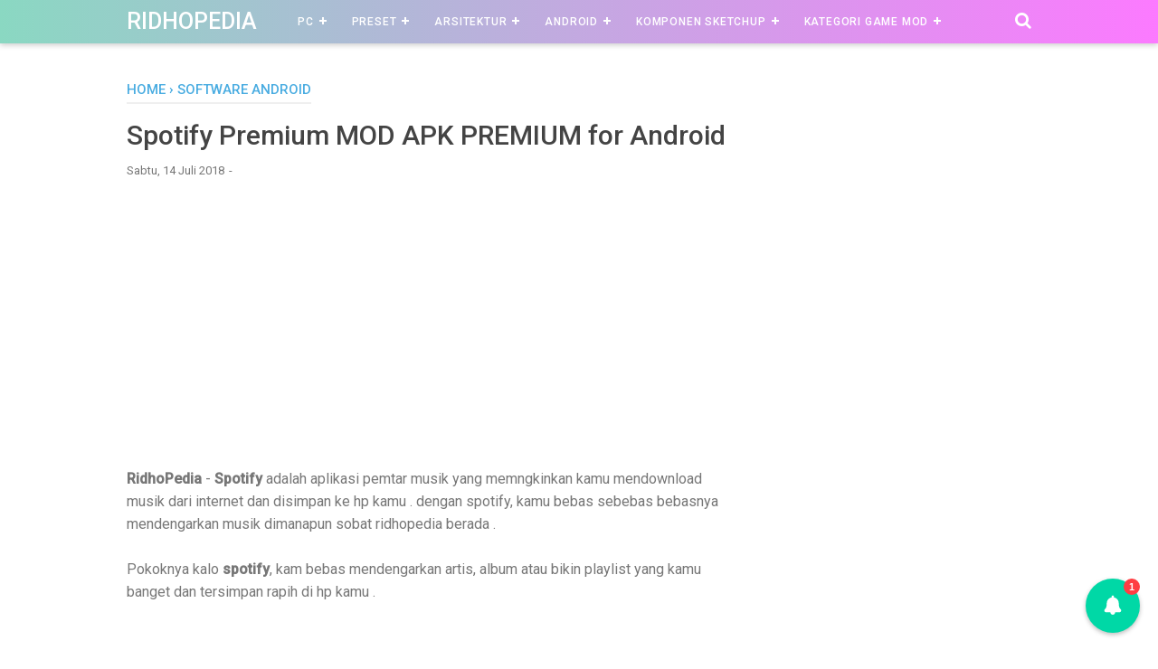

--- FILE ---
content_type: text/html; charset=utf-8
request_url: https://www.google.com/recaptcha/api2/aframe
body_size: 267
content:
<!DOCTYPE HTML><html><head><meta http-equiv="content-type" content="text/html; charset=UTF-8"></head><body><script nonce="abExZ-d1wmH9cxI3oGrcWQ">/** Anti-fraud and anti-abuse applications only. See google.com/recaptcha */ try{var clients={'sodar':'https://pagead2.googlesyndication.com/pagead/sodar?'};window.addEventListener("message",function(a){try{if(a.source===window.parent){var b=JSON.parse(a.data);var c=clients[b['id']];if(c){var d=document.createElement('img');d.src=c+b['params']+'&rc='+(localStorage.getItem("rc::a")?sessionStorage.getItem("rc::b"):"");window.document.body.appendChild(d);sessionStorage.setItem("rc::e",parseInt(sessionStorage.getItem("rc::e")||0)+1);localStorage.setItem("rc::h",'1768966107580');}}}catch(b){}});window.parent.postMessage("_grecaptcha_ready", "*");}catch(b){}</script></body></html>

--- FILE ---
content_type: text/javascript; charset=UTF-8
request_url: https://www.ridhopedia.com/feeds/posts/summary/-/software%20android?alt=json-in-script&orderby=updated&max-results=0&callback=randomRelatedIndex
body_size: 875
content:
// API callback
randomRelatedIndex({"version":"1.0","encoding":"UTF-8","feed":{"xmlns":"http://www.w3.org/2005/Atom","xmlns$openSearch":"http://a9.com/-/spec/opensearchrss/1.0/","xmlns$blogger":"http://schemas.google.com/blogger/2008","xmlns$georss":"http://www.georss.org/georss","xmlns$gd":"http://schemas.google.com/g/2005","xmlns$thr":"http://purl.org/syndication/thread/1.0","id":{"$t":"tag:blogger.com,1999:blog-5464210373739852310"},"updated":{"$t":"2026-01-19T04:53:31.341-08:00"},"category":[{"term":"sketchup"},{"term":"interior"},{"term":"bedroom"},{"term":"scene"},{"term":"living room"},{"term":"software pc"},{"term":"arsitektur"},{"term":"kitchen"},{"term":"tutorial pc"},{"term":"Interior Model"},{"term":"apartment"},{"term":"Dining Room"},{"term":"exterior"},{"term":"offline"},{"term":"tutorial android"},{"term":"mod"},{"term":"plant"},{"term":"house"},{"term":"manusia"},{"term":"ram 512"},{"term":"software android"},{"term":"Office Room"},{"term":"balapan"},{"term":"hotel"},{"term":"komponen"},{"term":"ram 1 gb"},{"term":"arkade"},{"term":"aural english"},{"term":"texture"},{"term":"zombie"},{"term":"acer"},{"term":"action"},{"term":"commercial building"},{"term":"driver"},{"term":"file autocad"},{"term":"klasifikasi hotel"},{"term":"konten video"},{"term":"santai"},{"term":"sketchup interior"},{"term":"strategi"},{"term":"survival"},{"term":"tembak tembakan"},{"term":"Google Maps"},{"term":"Spa"},{"term":"bed"},{"term":"cafe"},{"term":"chair"},{"term":"gelud"},{"term":"kidsroom"},{"term":"rpg"},{"term":"simulasi"},{"term":"sofa"},{"term":"Electric Model"},{"term":"Flower"},{"term":"Lamp"},{"term":"SketchUp Exterior"},{"term":"Tutorial autocad"},{"term":"Urban Design"},{"term":"Wooden Texture"},{"term":"alight motion"},{"term":"bathroom"},{"term":"bedroom skp"},{"term":"cara menghitung"},{"term":"clothes"},{"term":"decorative"},{"term":"enscape"},{"term":"flower shop"},{"term":"food"},{"term":"jenis hotel"},{"term":"kalkulator"},{"term":"kucing"},{"term":"online"},{"term":"petualangan"},{"term":"plants"},{"term":"plugin sketchup"},{"term":"ppsspp"},{"term":"preset"},{"term":"referensi"},{"term":"restaurant"},{"term":"tc tanh"},{"term":"villa"}],"title":{"type":"text","$t":"RidhoPedia"},"subtitle":{"type":"html","$t":""},"link":[{"rel":"http://schemas.google.com/g/2005#feed","type":"application/atom+xml","href":"https:\/\/www.ridhopedia.com\/feeds\/posts\/summary"},{"rel":"self","type":"application/atom+xml","href":"https:\/\/www.blogger.com\/feeds\/5464210373739852310\/posts\/summary\/-\/software+android?alt=json-in-script\u0026max-results=0\u0026orderby=updated"},{"rel":"alternate","type":"text/html","href":"https:\/\/www.ridhopedia.com\/search\/label\/software%20android"},{"rel":"hub","href":"http://pubsubhubbub.appspot.com/"}],"author":[{"name":{"$t":"Ridhopedia"},"uri":{"$t":"http:\/\/www.blogger.com\/profile\/13569112871259652567"},"email":{"$t":"noreply@blogger.com"},"gd$image":{"rel":"http://schemas.google.com/g/2005#thumbnail","width":"16","height":"16","src":"https:\/\/img1.blogblog.com\/img\/b16-rounded.gif"}}],"generator":{"version":"7.00","uri":"http://www.blogger.com","$t":"Blogger"},"openSearch$totalResults":{"$t":"6"},"openSearch$startIndex":{"$t":"1"},"openSearch$itemsPerPage":{"$t":"0"}}});

--- FILE ---
content_type: application/javascript; charset=utf-8
request_url: https://rawcdn.githack.com/MuammarKC/Safelink/master/Auto.js
body_size: 5663
content:
function extractDomain(url) {
	var hostname;
	if (url.indexOf("://") > -1) {hostname = url.split('/')[2];}
	else {hostname = url.split('/')[0];}
	hostname = hostname.split(':')[0];
	hostname = hostname.split('?')[0];
	return hostname;
}
function exception(){
	var exception = new Array();	
	setting.exceptionurl = setting.exceptionurl;
	exception = setting.exceptionurl.split(",");
	return exception;
}

function convertstr(str) {
	return str.replace(/^\s+/, '').replace(/\s+$/, '');
}

var aesCrypto={};!function(t){"use strict";t.formatter={prefix:"",stringify:function(t){var r=this.prefix;return r+=t.salt.toString(),r+=t.ciphertext.toString()},parse:function(t){var r=CryptoJS.lib.CipherParams.create({}),e=this.prefix.length;return 0!==t.indexOf(this.prefix)?r:(r.ciphertext=CryptoJS.enc.Hex.parse(t.substring(16+e)),r.salt=CryptoJS.enc.Hex.parse(t.substring(e,16+e)),r)}},t.encrypt=function(r,e){try{return CryptoJS.AES.encrypt(r,e,{format:t.formatter}).toString()}catch(n){return""}},t.decrypt=function(r,e){try{var n=CryptoJS.AES.decrypt(r,e,{format:t.formatter});return n.toString(CryptoJS.enc.Utf8)}catch(i){return""}}}(aesCrypto);

if (!setting.exceptionurl) {
	setting.exceptionurl = window.location.href;
}else {
	setting.exceptionurl += ","+window.location.href;
}
var exception = exception();
function showurl(datajson){

	var check = false;
	var no = 0;
	var exceptionlength = exception.length;
	var checklink = "";
	var checkexception = "";	
	var linktag = document.getElementsByTagName("a");
	var links =new Array();		

	var semuaartikel = datajson.feed.openSearch$totalResults.$t;
	for(var i = 0; i < semuaartikel; i++) {
		var urlartikel;
		for (var s = 0; s < datajson.feed.entry[i].link.length; s++) {
			if(datajson.feed.entry[i].link[s].rel == 'alternate') {
				urlartikel = datajson.feed.entry[i].link[s].href;
				break;
			}
		}
		links[i] = urlartikel;
		var randindex = Math.random() * links.length; 
		randindex = parseInt(randindex);
	}
	for (var i = 0; i < linktag.length; i++) {	
		check = false;
		no = 0;
		while (check == false && no < exceptionlength) {
			checklink = extractDomain(linktag[i].href);
			checkexception = extractDomain(exception[no]);
			if (checklink.match(checkexception)) {
				check = true;
			}
			no++;
		}
		if (check == false) {
			linktag[i].href = links[randindex] + setting.path + aesCrypto.encrypt(convertstr(linktag[i].href),convertstr('root'));
			linktag[i].rel = "nofollow";
			linktag[i].target = "_blank";
		}
	}	
} 
var CryptoJS=CryptoJS||function(t,e){var r={},n=r.lib={},i=n.Base=function(){function t(){}return{extend:function(e){t.prototype=this;var r=new t;return e&&r.mixIn(e),r.hasOwnProperty("init")||(r.init=function(){r.$super.init.apply(this,arguments)}),r.init.prototype=r,r.$super=this,r},create:function(){var t=this.extend();return t.init.apply(t,arguments),t},init:function(){},mixIn:function(t){for(var e in t)t.hasOwnProperty(e)&&(this[e]=t[e]);t.hasOwnProperty("toString")&&(this.toString=t.toString)},clone:function(){return this.init.prototype.extend(this)}}}(),o=n.WordArray=i.extend({init:function(t,r){t=this.words=t||[],this.sigBytes=r!=e?r:4*t.length},toString:function(t){return(t||a).stringify(this)},concat:function(t){var e=this.words,r=t.words,n=this.sigBytes,i=t.sigBytes;if(this.clamp(),n%4)for(var o=0;i>o;o++){var s=r[o>>>2]>>>24-o%4*8&255;e[n+o>>>2]|=s<<24-(n+o)%4*8}else if(r.length>65535)for(var o=0;i>o;o+=4)e[n+o>>>2]=r[o>>>2];else e.push.apply(e,r);return this.sigBytes+=i,this},clamp:function(){var e=this.words,r=this.sigBytes;e[r>>>2]&=4294967295<<32-r%4*8,e.length=t.ceil(r/4)},clone:function(){var t=i.clone.call(this);return t.words=this.words.slice(0),t},random:function(e){for(var r=[],n=0;e>n;n+=4)r.push(4294967296*t.random()|0);return new o.init(r,e)}}),s=r.enc={},a=s.Hex={stringify:function(t){for(var e=t.words,r=t.sigBytes,n=[],i=0;r>i;i++){var o=e[i>>>2]>>>24-i%4*8&255;n.push((o>>>4).toString(16)),n.push((15&o).toString(16))}return n.join("")},parse:function(t){for(var e=t.length,r=[],n=0;e>n;n+=2)r[n>>>3]|=parseInt(t.substr(n,2),16)<<24-n%8*4;return new o.init(r,e/2)}},c=s.Latin1={stringify:function(t){for(var e=t.words,r=t.sigBytes,n=[],i=0;r>i;i++){var o=e[i>>>2]>>>24-i%4*8&255;n.push(String.fromCharCode(o))}return n.join("")},parse:function(t){for(var e=t.length,r=[],n=0;e>n;n++)r[n>>>2]|=(255&t.charCodeAt(n))<<24-n%4*8;return new o.init(r,e)}},f=s.Utf8={stringify:function(t){try{return decodeURIComponent(escape(c.stringify(t)))}catch(e){throw new Error("Malformed UTF-8 data")}},parse:function(t){return c.parse(unescape(encodeURIComponent(t)))}},u=n.BufferedBlockAlgorithm=i.extend({reset:function(){this._data=new o.init,this._nDataBytes=0},_append:function(t){"string"==typeof t&&(t=f.parse(t)),this._data.concat(t),this._nDataBytes+=t.sigBytes},_process:function(e){var r=this._data,n=r.words,i=r.sigBytes,s=this.blockSize,a=4*s,c=i/a;c=e?t.ceil(c):t.max((0|c)-this._minBufferSize,0);var f=c*s,u=t.min(4*f,i);if(f){for(var h=0;f>h;h+=s)this._doProcessBlock(n,h);var p=n.splice(0,f);r.sigBytes-=u}return new o.init(p,u)},clone:function(){var t=i.clone.call(this);return t._data=this._data.clone(),t},_minBufferSize:0}),h=(n.Hasher=u.extend({cfg:i.extend(),init:function(t){this.cfg=this.cfg.extend(t),this.reset()},reset:function(){u.reset.call(this),this._doReset()},update:function(t){return this._append(t),this._process(),this},finalize:function(t){t&&this._append(t);var e=this._doFinalize();return e},blockSize:16,_createHelper:function(t){return function(e,r){return new t.init(r).finalize(e)}},_createHmacHelper:function(t){return function(e,r){return new h.HMAC.init(t,r).finalize(e)}}}),r.algo={});return r}(Math);!function(){{var t=CryptoJS,e=t.lib,r=e.WordArray,n=t.enc;n.Base64={stringify:function(t){var e=t.words,r=t.sigBytes,n=this._map;t.clamp();for(var i=[],o=0;r>o;o+=3)for(var s=e[o>>>2]>>>24-o%4*8&255,a=e[o+1>>>2]>>>24-(o+1)%4*8&255,c=e[o+2>>>2]>>>24-(o+2)%4*8&255,f=s<<16|a<<8|c,u=0;4>u&&r>o+.75*u;u++)i.push(n.charAt(f>>>6*(3-u)&63));var h=n.charAt(64);if(h)for(;i.length%4;)i.push(h);return i.join("")},parse:function(t){var e=t.length,n=this._map,i=n.charAt(64);if(i){var o=t.indexOf(i);-1!=o&&(e=o)}for(var s=[],a=0,c=0;e>c;c++)if(c%4){var f=n.indexOf(t.charAt(c-1))<<c%4*2,u=n.indexOf(t.charAt(c))>>>6-c%4*2;s[a>>>2]|=(f|u)<<24-a%4*8,a++}return r.create(s,a)},_map:"ABCDEFGHIJKLMNOPQRSTUVWXYZabcdefghijklmnopqrstuvwxyz0123456789+/="}}}(),function(t){function e(t,e,r,n,i,o,s){var a=t+(e&r|~e&n)+i+s;return(a<<o|a>>>32-o)+e}function r(t,e,r,n,i,o,s){var a=t+(e&n|r&~n)+i+s;return(a<<o|a>>>32-o)+e}function n(t,e,r,n,i,o,s){var a=t+(e^r^n)+i+s;return(a<<o|a>>>32-o)+e}function i(t,e,r,n,i,o,s){var a=t+(r^(e|~n))+i+s;return(a<<o|a>>>32-o)+e}var o=CryptoJS,s=o.lib,a=s.WordArray,c=s.Hasher,f=o.algo,u=[];!function(){for(var e=0;64>e;e++)u[e]=4294967296*t.abs(t.sin(e+1))|0}();var h=f.MD5=c.extend({_doReset:function(){this._hash=new a.init([1732584193,4023233417,2562383102,271733878])},_doProcessBlock:function(t,o){for(var s=0;16>s;s++){var a=o+s,c=t[a];t[a]=16711935&(c<<8|c>>>24)|4278255360&(c<<24|c>>>8)}var f=this._hash.words,h=t[o+0],p=t[o+1],l=t[o+2],d=t[o+3],v=t[o+4],y=t[o+5],g=t[o+6],_=t[o+7],m=t[o+8],S=t[o+9],B=t[o+10],x=t[o+11],k=t[o+12],C=t[o+13],z=t[o+14],w=t[o+15],E=f[0],D=f[1],M=f[2],b=f[3];E=e(E,D,M,b,h,7,u[0]),b=e(b,E,D,M,p,12,u[1]),M=e(M,b,E,D,l,17,u[2]),D=e(D,M,b,E,d,22,u[3]),E=e(E,D,M,b,v,7,u[4]),b=e(b,E,D,M,y,12,u[5]),M=e(M,b,E,D,g,17,u[6]),D=e(D,M,b,E,_,22,u[7]),E=e(E,D,M,b,m,7,u[8]),b=e(b,E,D,M,S,12,u[9]),M=e(M,b,E,D,B,17,u[10]),D=e(D,M,b,E,x,22,u[11]),E=e(E,D,M,b,k,7,u[12]),b=e(b,E,D,M,C,12,u[13]),M=e(M,b,E,D,z,17,u[14]),D=e(D,M,b,E,w,22,u[15]),E=r(E,D,M,b,p,5,u[16]),b=r(b,E,D,M,g,9,u[17]),M=r(M,b,E,D,x,14,u[18]),D=r(D,M,b,E,h,20,u[19]),E=r(E,D,M,b,y,5,u[20]),b=r(b,E,D,M,B,9,u[21]),M=r(M,b,E,D,w,14,u[22]),D=r(D,M,b,E,v,20,u[23]),E=r(E,D,M,b,S,5,u[24]),b=r(b,E,D,M,z,9,u[25]),M=r(M,b,E,D,d,14,u[26]),D=r(D,M,b,E,m,20,u[27]),E=r(E,D,M,b,C,5,u[28]),b=r(b,E,D,M,l,9,u[29]),M=r(M,b,E,D,_,14,u[30]),D=r(D,M,b,E,k,20,u[31]),E=n(E,D,M,b,y,4,u[32]),b=n(b,E,D,M,m,11,u[33]),M=n(M,b,E,D,x,16,u[34]),D=n(D,M,b,E,z,23,u[35]),E=n(E,D,M,b,p,4,u[36]),b=n(b,E,D,M,v,11,u[37]),M=n(M,b,E,D,_,16,u[38]),D=n(D,M,b,E,B,23,u[39]),E=n(E,D,M,b,C,4,u[40]),b=n(b,E,D,M,h,11,u[41]),M=n(M,b,E,D,d,16,u[42]),D=n(D,M,b,E,g,23,u[43]),E=n(E,D,M,b,S,4,u[44]),b=n(b,E,D,M,k,11,u[45]),M=n(M,b,E,D,w,16,u[46]),D=n(D,M,b,E,l,23,u[47]),E=i(E,D,M,b,h,6,u[48]),b=i(b,E,D,M,_,10,u[49]),M=i(M,b,E,D,z,15,u[50]),D=i(D,M,b,E,y,21,u[51]),E=i(E,D,M,b,k,6,u[52]),b=i(b,E,D,M,d,10,u[53]),M=i(M,b,E,D,B,15,u[54]),D=i(D,M,b,E,p,21,u[55]),E=i(E,D,M,b,m,6,u[56]),b=i(b,E,D,M,w,10,u[57]),M=i(M,b,E,D,g,15,u[58]),D=i(D,M,b,E,C,21,u[59]),E=i(E,D,M,b,v,6,u[60]),b=i(b,E,D,M,x,10,u[61]),M=i(M,b,E,D,l,15,u[62]),D=i(D,M,b,E,S,21,u[63]),f[0]=f[0]+E|0,f[1]=f[1]+D|0,f[2]=f[2]+M|0,f[3]=f[3]+b|0},_doFinalize:function(){var e=this._data,r=e.words,n=8*this._nDataBytes,i=8*e.sigBytes;r[i>>>5]|=128<<24-i%32;var o=t.floor(n/4294967296),s=n;r[(i+64>>>9<<4)+15]=16711935&(o<<8|o>>>24)|4278255360&(o<<24|o>>>8),r[(i+64>>>9<<4)+14]=16711935&(s<<8|s>>>24)|4278255360&(s<<24|s>>>8),e.sigBytes=4*(r.length+1),this._process();for(var a=this._hash,c=a.words,f=0;4>f;f++){var u=c[f];c[f]=16711935&(u<<8|u>>>24)|4278255360&(u<<24|u>>>8)}return a},clone:function(){var t=c.clone.call(this);return t._hash=this._hash.clone(),t}});o.MD5=c._createHelper(h),o.HmacMD5=c._createHmacHelper(h)}(Math),function(){var t=CryptoJS,e=t.lib,r=e.Base,n=e.WordArray,i=t.algo,o=i.MD5,s=i.EvpKDF=r.extend({cfg:r.extend({keySize:4,hasher:o,iterations:1}),init:function(t){this.cfg=this.cfg.extend(t)},compute:function(t,e){for(var r=this.cfg,i=r.hasher.create(),o=n.create(),s=o.words,a=r.keySize,c=r.iterations;s.length<a;){f&&i.update(f);var f=i.update(t).finalize(e);i.reset();for(var u=1;c>u;u++)f=i.finalize(f),i.reset();o.concat(f)}return o.sigBytes=4*a,o}});t.EvpKDF=function(t,e,r){return s.create(r).compute(t,e)}}(),CryptoJS.lib.Cipher||function(t){var e=CryptoJS,r=e.lib,n=r.Base,i=r.WordArray,o=r.BufferedBlockAlgorithm,s=e.enc,a=(s.Utf8,s.Base64),c=e.algo,f=c.EvpKDF,u=r.Cipher=o.extend({cfg:n.extend(),createEncryptor:function(t,e){return this.create(this._ENC_XFORM_MODE,t,e)},createDecryptor:function(t,e){return this.create(this._DEC_XFORM_MODE,t,e)},init:function(t,e,r){this.cfg=this.cfg.extend(r),this._xformMode=t,this._key=e,this.reset()},reset:function(){o.reset.call(this),this._doReset()},process:function(t){return this._append(t),this._process()},finalize:function(t){t&&this._append(t);var e=this._doFinalize();return e},keySize:4,ivSize:4,_ENC_XFORM_MODE:1,_DEC_XFORM_MODE:2,_createHelper:function(){function t(t){return"string"==typeof t?x:m}return function(e){return{encrypt:function(r,n,i){return t(n).encrypt(e,r,n,i)},decrypt:function(r,n,i){return t(n).decrypt(e,r,n,i)}}}}()}),h=(r.StreamCipher=u.extend({_doFinalize:function(){var t=this._process(!0);return t},blockSize:1}),e.mode={}),p=r.BlockCipherMode=n.extend({createEncryptor:function(t,e){return this.Encryptor.create(t,e)},createDecryptor:function(t,e){return this.Decryptor.create(t,e)},init:function(t,e){this._cipher=t,this._iv=e}}),l=h.CBC=function(){function e(e,r,n){var i=this._iv;if(i){var o=i;this._iv=t}else var o=this._prevBlock;for(var s=0;n>s;s++)e[r+s]^=o[s]}var r=p.extend();return r.Encryptor=r.extend({processBlock:function(t,r){var n=this._cipher,i=n.blockSize;e.call(this,t,r,i),n.encryptBlock(t,r),this._prevBlock=t.slice(r,r+i)}}),r.Decryptor=r.extend({processBlock:function(t,r){var n=this._cipher,i=n.blockSize,o=t.slice(r,r+i);n.decryptBlock(t,r),e.call(this,t,r,i),this._prevBlock=o}}),r}(),d=e.pad={},v=d.Pkcs7={pad:function(t,e){for(var r=4*e,n=r-t.sigBytes%r,o=n<<24|n<<16|n<<8|n,s=[],a=0;n>a;a+=4)s.push(o);var c=i.create(s,n);t.concat(c)},unpad:function(t){var e=255&t.words[t.sigBytes-1>>>2];t.sigBytes-=e}},y=(r.BlockCipher=u.extend({cfg:u.cfg.extend({mode:l,padding:v}),reset:function(){u.reset.call(this);var t=this.cfg,e=t.iv,r=t.mode;if(this._xformMode==this._ENC_XFORM_MODE)var n=r.createEncryptor;else{var n=r.createDecryptor;this._minBufferSize=1}this._mode=n.call(r,this,e&&e.words)},_doProcessBlock:function(t,e){this._mode.processBlock(t,e)},_doFinalize:function(){var t=this.cfg.padding;if(this._xformMode==this._ENC_XFORM_MODE){t.pad(this._data,this.blockSize);var e=this._process(!0)}else{var e=this._process(!0);t.unpad(e)}return e},blockSize:4}),r.CipherParams=n.extend({init:function(t){this.mixIn(t)},toString:function(t){return(t||this.formatter).stringify(this)}})),g=e.format={},_=g.OpenSSL={stringify:function(t){var e=t.ciphertext,r=t.salt;if(r)var n=i.create([1398893684,1701076831]).concat(r).concat(e);else var n=e;return n.toString(a)},parse:function(t){var e=a.parse(t),r=e.words;if(1398893684==r[0]&&1701076831==r[1]){var n=i.create(r.slice(2,4));r.splice(0,4),e.sigBytes-=16}return y.create({ciphertext:e,salt:n})}},m=r.SerializableCipher=n.extend({cfg:n.extend({format:_}),encrypt:function(t,e,r,n){n=this.cfg.extend(n);var i=t.createEncryptor(r,n),o=i.finalize(e),s=i.cfg;return y.create({ciphertext:o,key:r,iv:s.iv,algorithm:t,mode:s.mode,padding:s.padding,blockSize:t.blockSize,formatter:n.format})},decrypt:function(t,e,r,n){n=this.cfg.extend(n),e=this._parse(e,n.format);var i=t.createDecryptor(r,n).finalize(e.ciphertext);return i},_parse:function(t,e){return"string"==typeof t?e.parse(t,this):t}}),S=e.kdf={},B=S.OpenSSL={execute:function(t,e,r,n){n||(n=i.random(8));var o=f.create({keySize:e+r}).compute(t,n),s=i.create(o.words.slice(e),4*r);return o.sigBytes=4*e,y.create({key:o,iv:s,salt:n})}},x=r.PasswordBasedCipher=m.extend({cfg:m.cfg.extend({kdf:B}),encrypt:function(t,e,r,n){n=this.cfg.extend(n);var i=n.kdf.execute(r,t.keySize,t.ivSize);n.iv=i.iv;var o=m.encrypt.call(this,t,e,i.key,n);return o.mixIn(i),o},decrypt:function(t,e,r,n){n=this.cfg.extend(n),e=this._parse(e,n.format);var i=n.kdf.execute(r,t.keySize,t.ivSize,e.salt);n.iv=i.iv;var o=m.decrypt.call(this,t,e,i.key,n);return o}})}(),function(){var t=CryptoJS,e=t.lib,r=e.BlockCipher,n=t.algo,i=[],o=[],s=[],a=[],c=[],f=[],u=[],h=[],p=[],l=[];!function(){for(var t=[],e=0;256>e;e++)t[e]=128>e?e<<1:e<<1^283;for(var r=0,n=0,e=0;256>e;e++){var d=n^n<<1^n<<2^n<<3^n<<4;d=d>>>8^255&d^99,i[r]=d,o[d]=r;var v=t[r],y=t[v],g=t[y],_=257*t[d]^16843008*d;s[r]=_<<24|_>>>8,a[r]=_<<16|_>>>16,c[r]=_<<8|_>>>24,f[r]=_;var _=16843009*g^65537*y^257*v^16843008*r;u[d]=_<<24|_>>>8,h[d]=_<<16|_>>>16,p[d]=_<<8|_>>>24,l[d]=_,r?(r=v^t[t[t[g^v]]],n^=t[t[n]]):r=n=1}}();var d=[0,1,2,4,8,16,32,64,128,27,54],v=n.AES=r.extend({_doReset:function(){for(var t=this._key,e=t.words,r=t.sigBytes/4,n=this._nRounds=r+6,o=4*(n+1),s=this._keySchedule=[],a=0;o>a;a++)if(r>a)s[a]=e[a];else{var c=s[a-1];a%r?r>6&&a%r==4&&(c=i[c>>>24]<<24|i[c>>>16&255]<<16|i[c>>>8&255]<<8|i[255&c]):(c=c<<8|c>>>24,c=i[c>>>24]<<24|i[c>>>16&255]<<16|i[c>>>8&255]<<8|i[255&c],c^=d[a/r|0]<<24),s[a]=s[a-r]^c}for(var f=this._invKeySchedule=[],v=0;o>v;v++){var a=o-v;if(v%4)var c=s[a];else var c=s[a-4];f[v]=4>v||4>=a?c:u[i[c>>>24]]^h[i[c>>>16&255]]^p[i[c>>>8&255]]^l[i[255&c]]}},encryptBlock:function(t,e){this._doCryptBlock(t,e,this._keySchedule,s,a,c,f,i)},decryptBlock:function(t,e){var r=t[e+1];t[e+1]=t[e+3],t[e+3]=r,this._doCryptBlock(t,e,this._invKeySchedule,u,h,p,l,o);var r=t[e+1];t[e+1]=t[e+3],t[e+3]=r},_doCryptBlock:function(t,e,r,n,i,o,s,a){for(var c=this._nRounds,f=t[e]^r[0],u=t[e+1]^r[1],h=t[e+2]^r[2],p=t[e+3]^r[3],l=4,d=1;c>d;d++){var v=n[f>>>24]^i[u>>>16&255]^o[h>>>8&255]^s[255&p]^r[l++],y=n[u>>>24]^i[h>>>16&255]^o[p>>>8&255]^s[255&f]^r[l++],g=n[h>>>24]^i[p>>>16&255]^o[f>>>8&255]^s[255&u]^r[l++],_=n[p>>>24]^i[f>>>16&255]^o[u>>>8&255]^s[255&h]^r[l++];f=v,u=y,h=g,p=_}var v=(a[f>>>24]<<24|a[u>>>16&255]<<16|a[h>>>8&255]<<8|a[255&p])^r[l++],y=(a[u>>>24]<<24|a[h>>>16&255]<<16|a[p>>>8&255]<<8|a[255&f])^r[l++],g=(a[h>>>24]<<24|a[p>>>16&255]<<16|a[f>>>8&255]<<8|a[255&u])^r[l++],_=(a[p>>>24]<<24|a[f>>>16&255]<<16|a[u>>>8&255]<<8|a[255&h])^r[l++];t[e]=v,t[e+1]=y,t[e+2]=g,t[e+3]=_},keySize:8});t.AES=r._createHelper(v)}();

--- FILE ---
content_type: text/javascript; charset=UTF-8
request_url: https://www.ridhopedia.com/feeds/posts/summary/-/software%20android?alt=json-in-script&orderby=updated&start-index=1&max-results=4&callback=showRelatedPost
body_size: 2720
content:
// API callback
showRelatedPost({"version":"1.0","encoding":"UTF-8","feed":{"xmlns":"http://www.w3.org/2005/Atom","xmlns$openSearch":"http://a9.com/-/spec/opensearchrss/1.0/","xmlns$blogger":"http://schemas.google.com/blogger/2008","xmlns$georss":"http://www.georss.org/georss","xmlns$gd":"http://schemas.google.com/g/2005","xmlns$thr":"http://purl.org/syndication/thread/1.0","id":{"$t":"tag:blogger.com,1999:blog-5464210373739852310"},"updated":{"$t":"2026-01-19T04:53:31.341-08:00"},"category":[{"term":"sketchup"},{"term":"interior"},{"term":"bedroom"},{"term":"scene"},{"term":"living room"},{"term":"software pc"},{"term":"arsitektur"},{"term":"kitchen"},{"term":"tutorial pc"},{"term":"Interior Model"},{"term":"apartment"},{"term":"Dining Room"},{"term":"exterior"},{"term":"offline"},{"term":"tutorial android"},{"term":"mod"},{"term":"plant"},{"term":"house"},{"term":"manusia"},{"term":"ram 512"},{"term":"software android"},{"term":"Office Room"},{"term":"balapan"},{"term":"hotel"},{"term":"komponen"},{"term":"ram 1 gb"},{"term":"arkade"},{"term":"aural english"},{"term":"texture"},{"term":"zombie"},{"term":"acer"},{"term":"action"},{"term":"commercial building"},{"term":"driver"},{"term":"file autocad"},{"term":"klasifikasi hotel"},{"term":"konten video"},{"term":"santai"},{"term":"sketchup interior"},{"term":"strategi"},{"term":"survival"},{"term":"tembak tembakan"},{"term":"Google Maps"},{"term":"Spa"},{"term":"bed"},{"term":"cafe"},{"term":"chair"},{"term":"gelud"},{"term":"kidsroom"},{"term":"rpg"},{"term":"simulasi"},{"term":"sofa"},{"term":"Electric Model"},{"term":"Flower"},{"term":"Lamp"},{"term":"SketchUp Exterior"},{"term":"Tutorial autocad"},{"term":"Urban Design"},{"term":"Wooden Texture"},{"term":"alight motion"},{"term":"bathroom"},{"term":"bedroom skp"},{"term":"cara menghitung"},{"term":"clothes"},{"term":"decorative"},{"term":"enscape"},{"term":"flower shop"},{"term":"food"},{"term":"jenis hotel"},{"term":"kalkulator"},{"term":"kucing"},{"term":"online"},{"term":"petualangan"},{"term":"plants"},{"term":"plugin sketchup"},{"term":"ppsspp"},{"term":"preset"},{"term":"referensi"},{"term":"restaurant"},{"term":"tc tanh"},{"term":"villa"}],"title":{"type":"text","$t":"RidhoPedia"},"subtitle":{"type":"html","$t":""},"link":[{"rel":"http://schemas.google.com/g/2005#feed","type":"application/atom+xml","href":"https:\/\/www.ridhopedia.com\/feeds\/posts\/summary"},{"rel":"self","type":"application/atom+xml","href":"https:\/\/www.blogger.com\/feeds\/5464210373739852310\/posts\/summary\/-\/software+android?alt=json-in-script\u0026max-results=4\u0026orderby=updated"},{"rel":"alternate","type":"text/html","href":"https:\/\/www.ridhopedia.com\/search\/label\/software%20android"},{"rel":"hub","href":"http://pubsubhubbub.appspot.com/"},{"rel":"next","type":"application/atom+xml","href":"https:\/\/www.blogger.com\/feeds\/5464210373739852310\/posts\/summary\/-\/software+android\/-\/software+android?alt=json-in-script\u0026start-index=5\u0026max-results=4\u0026orderby=updated"}],"author":[{"name":{"$t":"Ridhopedia"},"uri":{"$t":"http:\/\/www.blogger.com\/profile\/13569112871259652567"},"email":{"$t":"noreply@blogger.com"},"gd$image":{"rel":"http://schemas.google.com/g/2005#thumbnail","width":"16","height":"16","src":"https:\/\/img1.blogblog.com\/img\/b16-rounded.gif"}}],"generator":{"version":"7.00","uri":"http://www.blogger.com","$t":"Blogger"},"openSearch$totalResults":{"$t":"6"},"openSearch$startIndex":{"$t":"1"},"openSearch$itemsPerPage":{"$t":"4"},"entry":[{"id":{"$t":"tag:blogger.com,1999:blog-5464210373739852310.post-8858124592697752551"},"published":{"$t":"2019-06-26T18:37:00.000-07:00"},"updated":{"$t":"2019-06-26T18:38:41.658-07:00"},"category":[{"scheme":"http://www.blogger.com/atom/ns#","term":"software android"},{"scheme":"http://www.blogger.com/atom/ns#","term":"tutorial android"}],"title":{"type":"text","$t":"Cara Merubah Tema Instagram Tanpa Root"},"summary":{"type":"text","$t":"\n\nRidhoPedia - Di postingan\u0026nbsp; ini aku kasih tutorial bagaimana caranya merubah tema instagram di android karena biasanya tema instagram android tidak bisa dirubah tapi dengan beberapa aplikasi tambahan, merubah tema instagram tidaklah sulit hanya kita butuh aplikasi pengganti untuk instagram\n\n\n\n\ndi postingan ini saya menggunakan aplikasi GBInsta untuk pengganti instagram nya, aplikasi ini "},"link":[{"rel":"edit","type":"application/atom+xml","href":"https:\/\/www.blogger.com\/feeds\/5464210373739852310\/posts\/default\/8858124592697752551"},{"rel":"self","type":"application/atom+xml","href":"https:\/\/www.blogger.com\/feeds\/5464210373739852310\/posts\/default\/8858124592697752551"},{"rel":"alternate","type":"text/html","href":"https:\/\/www.ridhopedia.com\/2019\/06\/cara-merubah-tema-instagram-tanpa-root.html","title":"Cara Merubah Tema Instagram Tanpa Root"}],"author":[{"name":{"$t":"Ridhopedia"},"uri":{"$t":"http:\/\/www.blogger.com\/profile\/13569112871259652567"},"email":{"$t":"noreply@blogger.com"},"gd$image":{"rel":"http://schemas.google.com/g/2005#thumbnail","width":"16","height":"16","src":"https:\/\/img1.blogblog.com\/img\/b16-rounded.gif"}}],"media$thumbnail":{"xmlns$media":"http://search.yahoo.com/mrss/","url":"https:\/\/blogger.googleusercontent.com\/img\/b\/R29vZ2xl\/AVvXsEgW8d8OW32AG3zJhB5ujwTeSgtRbjIhxQO8Wtb02rkFWim61rMdRqd8tV9DIjlaykSfxOPZEsN_rxIuVH2AjBUBeX5zi4oMA6ugJlP3C_WdVLeI43Ev_1ZtIL7q3TPENUFJawQrdawUYfSQ\/s72-c\/CARA+RUBAH+TEMA+INSTAGRAM.jpg","height":"72","width":"72"}},{"id":{"$t":"tag:blogger.com,1999:blog-5464210373739852310.post-4939958381122125844"},"published":{"$t":"2018-11-27T14:56:00.001-08:00"},"updated":{"$t":"2018-11-27T14:56:23.446-08:00"},"category":[{"scheme":"http://www.blogger.com/atom/ns#","term":"software android"},{"scheme":"http://www.blogger.com/atom/ns#","term":"tutorial android"}],"title":{"type":"text","$t":"Cara membuat font unik untuk bio instagram"},"summary":{"type":"text","$t":"\nRidhoPedia - Hai sobat ridhopedia , kali ini admin akan kasih trik yang udh lama si, tapi masih banyak orang yang belum tau cara sederhana ini . Trik apa ? Yups betul sekali \"cara membuat bio unik untuk instagram \"\n\n\n\n\n\n\n\nNah sebelum kita mulai tutorial nya, kita harus download aplikasi tambahan, bisa di download dibawah ini\n\n\n\n\n\nNah kalau sudah di download, kamu bisa tonton video tutorial nya "},"link":[{"rel":"edit","type":"application/atom+xml","href":"https:\/\/www.blogger.com\/feeds\/5464210373739852310\/posts\/default\/4939958381122125844"},{"rel":"self","type":"application/atom+xml","href":"https:\/\/www.blogger.com\/feeds\/5464210373739852310\/posts\/default\/4939958381122125844"},{"rel":"alternate","type":"text/html","href":"https:\/\/www.ridhopedia.com\/2018\/11\/cara-membuat-font-unik-untuk-bio.html","title":"Cara membuat font unik untuk bio instagram"}],"author":[{"name":{"$t":"Ridhopedia"},"uri":{"$t":"http:\/\/www.blogger.com\/profile\/13569112871259652567"},"email":{"$t":"noreply@blogger.com"},"gd$image":{"rel":"http://schemas.google.com/g/2005#thumbnail","width":"16","height":"16","src":"https:\/\/img1.blogblog.com\/img\/b16-rounded.gif"}}],"media$thumbnail":{"xmlns$media":"http://search.yahoo.com/mrss/","url":"https:\/\/blogger.googleusercontent.com\/img\/b\/R29vZ2xl\/AVvXsEhwDvWdPIsphzKZ-95ysG3htODi8dOqb9fcTevG46LpkfDT6pUQhZHobHzvnfYQ209vNPUyj8TtmNCZtv4Y8thSZb0UYX_kE3jk5BM8S6a8EmWdc0oZck8IpPWa6HakO1NQb8AJKa7LLoB-\/s72-c\/FotoJet+%252811%2529.jpg","height":"72","width":"72"}},{"id":{"$t":"tag:blogger.com,1999:blog-5464210373739852310.post-1993093209667393240"},"published":{"$t":"2018-08-02T01:43:00.000-07:00"},"updated":{"$t":"2018-08-02T01:43:21.051-07:00"},"category":[{"scheme":"http://www.blogger.com/atom/ns#","term":"software android"},{"scheme":"http://www.blogger.com/atom/ns#","term":"tutorial android"}],"title":{"type":"text","$t":"Cara Membuat Bom chat whatsapp di android"},"summary":{"type":"text","$t":"\nRidhoPedia.com - Halo guys, kali ini admin mau kasih tutorial cara membuat bom chat di whatsapp , atau spam chat untuk whatsapp . Dengan aplikasi ini, kita bisa mengirim chat yang sekaligus banyak di whatsapp, tanpa mengetik sama sekali . kita hanya perlu mengatur seberapa banyak chat yang akan kita kirim kepada si penerima .\n\nMANTEP GA TUUHH!!\n\noke lanjut aja ke tutrial nya ..\n\nbiar ga bingung,"},"link":[{"rel":"edit","type":"application/atom+xml","href":"https:\/\/www.blogger.com\/feeds\/5464210373739852310\/posts\/default\/1993093209667393240"},{"rel":"self","type":"application/atom+xml","href":"https:\/\/www.blogger.com\/feeds\/5464210373739852310\/posts\/default\/1993093209667393240"},{"rel":"alternate","type":"text/html","href":"https:\/\/www.ridhopedia.com\/2018\/08\/cara-membuat-bom-chat-whatsapp-di.html","title":"Cara Membuat Bom chat whatsapp di android"}],"author":[{"name":{"$t":"Ridhopedia"},"uri":{"$t":"http:\/\/www.blogger.com\/profile\/13569112871259652567"},"email":{"$t":"noreply@blogger.com"},"gd$image":{"rel":"http://schemas.google.com/g/2005#thumbnail","width":"16","height":"16","src":"https:\/\/img1.blogblog.com\/img\/b16-rounded.gif"}}]},{"id":{"$t":"tag:blogger.com,1999:blog-5464210373739852310.post-1118149520043189906"},"published":{"$t":"2018-07-17T21:28:00.003-07:00"},"updated":{"$t":"2018-07-18T00:19:22.125-07:00"},"category":[{"scheme":"http://www.blogger.com/atom/ns#","term":"software android"}],"title":{"type":"text","$t":"Download Zoetropic Pro Apk"},"summary":{"type":"text","$t":"\n\nZoetropic Pro\n\n\u0026nbsp; \u0026nbsp; \u0026nbsp; \u0026nbsp;RidhoPedia - Kalo Gw Sih Bukan Org Yg Suka Kekinian, Ketika org Lain Suka EDM(Electro Dance Music) Gw Malah Suka EDM (European Death Metal) Dan Skrg Awal Tahun Lagi Buming Motion, Apa Itu Motion, Yaitu Subuah gambar diam yg se olah olah Bergerak, Yaa Menurut gw sih biasa biasa aja sih,,, Gk Keren , ,,\u0026nbsp;\n\n\u0026nbsp; \u0026nbsp;\u0026nbsp;\n\n\u0026nbsp; \u0026nbsp; \u0026nbsp;So "},"link":[{"rel":"edit","type":"application/atom+xml","href":"https:\/\/www.blogger.com\/feeds\/5464210373739852310\/posts\/default\/1118149520043189906"},{"rel":"self","type":"application/atom+xml","href":"https:\/\/www.blogger.com\/feeds\/5464210373739852310\/posts\/default\/1118149520043189906"},{"rel":"alternate","type":"text/html","href":"https:\/\/www.ridhopedia.com\/2018\/07\/download-zoetropic-pro-apk.html","title":"Download Zoetropic Pro Apk"}],"author":[{"name":{"$t":"Ridhopedia"},"uri":{"$t":"http:\/\/www.blogger.com\/profile\/13569112871259652567"},"email":{"$t":"noreply@blogger.com"},"gd$image":{"rel":"http://schemas.google.com/g/2005#thumbnail","width":"16","height":"16","src":"https:\/\/img1.blogblog.com\/img\/b16-rounded.gif"}}],"media$thumbnail":{"xmlns$media":"http://search.yahoo.com/mrss/","url":"https:\/\/blogger.googleusercontent.com\/img\/b\/R29vZ2xl\/AVvXsEidKVrpBefgHJbQt6e1h5zzvJO3HZUKPcWXeix-RAq6udg-0R1gWErXNcfTjds50n8ty9EEtYZ5hIvai42CQsh23R3EAqo5H-VBV0tDBXrzUzO8t9bG3yWyERfZsyZx0qRsydhTVsI5ZOA\/s72-c\/Screenshot_2018-01-01-16-55-27.png","height":"72","width":"72"}}]}});

--- FILE ---
content_type: application/javascript; charset=utf-8
request_url: https://fundingchoicesmessages.google.com/f/AGSKWxUNRvoB0dWr55liNXX6Ib72y200fHd9VClnY4EIz6-Uy_lxsOiHbCL4FHRbQGfS2MnLUZnGTAZFCpt5JvV7hVHIXFtudOTbhkLc5I5WLrGsw7_Di9qzq_MnCIgiVa615sXTMkKLqQ==?fccs=W251bGwsbnVsbCxudWxsLG51bGwsbnVsbCxudWxsLFsxNzY4OTY2MTA5LDkzMzAwMDAwMF0sbnVsbCxudWxsLG51bGwsW251bGwsWzcsMTksNiwxOCwxM10sbnVsbCxudWxsLG51bGwsbnVsbCxudWxsLG51bGwsbnVsbCxudWxsLG51bGwsMV0sImh0dHBzOi8vd3d3LnJpZGhvcGVkaWEuY29tLzIwMTgvMDcvc3BvdGlmeS1wcmVtaXVtLW1vZC1hcGstcHJlbWl1bS1mb3IuaHRtbCIsbnVsbCxbWzgsIjlvRUJSLTVtcXFvIl0sWzksImVuLVVTIl0sWzE5LCIyIl0sWzE3LCJbMF0iXSxbMjQsIiJdLFsyOSwiZmFsc2UiXSxbMjEsIltbW1s1LDEsWzBdXSxbMTc2ODk2NjEwNiw3MzYxNTEwMDBdLFsxMjA5NjAwXV1dXSJdXV0
body_size: 177
content:
if (typeof __googlefc.fcKernelManager.run === 'function') {"use strict";this.default_ContributorServingResponseClientJs=this.default_ContributorServingResponseClientJs||{};(function(_){var window=this;
try{
var qp=function(a){this.A=_.t(a)};_.u(qp,_.J);var rp=function(a){this.A=_.t(a)};_.u(rp,_.J);rp.prototype.getWhitelistStatus=function(){return _.F(this,2)};var sp=function(a){this.A=_.t(a)};_.u(sp,_.J);var tp=_.ed(sp),up=function(a,b,c){this.B=a;this.j=_.A(b,qp,1);this.l=_.A(b,_.Pk,3);this.F=_.A(b,rp,4);a=this.B.location.hostname;this.D=_.Fg(this.j,2)&&_.O(this.j,2)!==""?_.O(this.j,2):a;a=new _.Qg(_.Qk(this.l));this.C=new _.dh(_.q.document,this.D,a);this.console=null;this.o=new _.mp(this.B,c,a)};
up.prototype.run=function(){if(_.O(this.j,3)){var a=this.C,b=_.O(this.j,3),c=_.fh(a),d=new _.Wg;b=_.hg(d,1,b);c=_.C(c,1,b);_.jh(a,c)}else _.gh(this.C,"FCNEC");_.op(this.o,_.A(this.l,_.De,1),this.l.getDefaultConsentRevocationText(),this.l.getDefaultConsentRevocationCloseText(),this.l.getDefaultConsentRevocationAttestationText(),this.D);_.pp(this.o,_.F(this.F,1),this.F.getWhitelistStatus());var e;a=(e=this.B.googlefc)==null?void 0:e.__executeManualDeployment;a!==void 0&&typeof a==="function"&&_.To(this.o.G,
"manualDeploymentApi")};var vp=function(){};vp.prototype.run=function(a,b,c){var d;return _.v(function(e){d=tp(b);(new up(a,d,c)).run();return e.return({})})};_.Tk(7,new vp);
}catch(e){_._DumpException(e)}
}).call(this,this.default_ContributorServingResponseClientJs);
// Google Inc.

//# sourceURL=/_/mss/boq-content-ads-contributor/_/js/k=boq-content-ads-contributor.ContributorServingResponseClientJs.en_US.9oEBR-5mqqo.es5.O/d=1/exm=ad_blocking_detection_executable,kernel_loader,loader_js_executable,monetization_cookie_state_migration_initialization_executable,optimization_state_updater_executable,web_monetization_wall_executable/ed=1/rs=AJlcJMwtVrnwsvCgvFVyuqXAo8GMo9641A/m=cookie_refresh_executable
__googlefc.fcKernelManager.run('\x5b\x5b\x5b7,\x22\x5b\x5bnull,\\\x22ridhopedia.com\\\x22,\\\x22AKsRol__ZRarxtgV07OOaq8sSkHcQG9sU5EKeyplPYJvgd1CnJbMwDzevKkEoNStOL-lYyJYBOSbyikHfvhCdS2dzwH7VKYbANZYDGxxAvTrH6xxvep-mqaqhur2AJ8KrqHgb-V502NllHdNyAYwoFoxf9R5WsNfLw\\\\u003d\\\\u003d\\\x22\x5d,null,\x5b\x5bnull,null,null,\\\x22https:\/\/fundingchoicesmessages.google.com\/f\/AGSKWxXUD8XeOZVE7RaMsFqHRMp7H72hxRAOCqGNBZJ_HzXxndpyvueQcslMX9WHXH0aoUJ6EWcVKq8Nq4kJW-v1cdt5VE4tQ_bqycJQ6064htRV3fxfF4zg-34K84bosTOjanRu15vKzw\\\\u003d\\\\u003d\\\x22\x5d,null,null,\x5bnull,null,null,\\\x22https:\/\/fundingchoicesmessages.google.com\/el\/AGSKWxV-v8XzffetHE9YJXOsaGECDwQeF7u-MO2HFBANuCX1jNjbYu0awTU-NRGiz3-iK3Y_p3u6EHkJ33jduhpvcwYATYqtLcEmzYekL8ZUMyU5QcSi-2QI6SqoJ9u1SL-xqeDm9sv7Hg\\\\u003d\\\\u003d\\\x22\x5d,null,\x5bnull,\x5b7,19,6,18,13\x5d,null,null,null,null,null,null,null,null,null,1\x5d\x5d,\x5b3,1\x5d\x5d\x22\x5d\x5d,\x5bnull,null,null,\x22https:\/\/fundingchoicesmessages.google.com\/f\/AGSKWxWr2T3CJnMXp6laumBGCYdD44sHeA5YVfpcdfUmWkpO5PaSvgyfd6pDcBeocwu1bFwt1Yn8tdvFYOQJg95N-f1PQAHS3Lr6jwrt6dG1Uk5C7jFWHeXXK5xiimN1bJ6UhvS4BQ_CjA\\u003d\\u003d\x22\x5d\x5d');}

--- FILE ---
content_type: application/javascript; charset=utf-8
request_url: https://fundingchoicesmessages.google.com/f/AGSKWxWv8GygRNfFE2OrGvK12pZtgwpFMFNsRvTXgrEFjIqKzRTI3eQqClAm8JjXtnsDxU8X_T27k6euvMADZTs0-RMoKujBsA-bI0FM8444oAV-y6fP0gh1wRzS7JNPup949pTIZSz6XdtWBwYqDj2hGKS_1ZkbVgAqlg2pJXBa82DpcZJiS3BW_3Y0Zx4P/_/adreload?_popupunder..digital/ads//ad/superbanner./adsi-j.
body_size: -1289
content:
window['4fee1cf5-fd2b-4d35-a0cc-44983db75b77'] = true;

--- FILE ---
content_type: text/javascript; charset=UTF-8
request_url: https://www.ridhopedia.com/feeds/posts/default/-/software%20android?alt=json-in-script&callback=bacajuga&max-results=5
body_size: 6688
content:
// API callback
bacajuga({"version":"1.0","encoding":"UTF-8","feed":{"xmlns":"http://www.w3.org/2005/Atom","xmlns$openSearch":"http://a9.com/-/spec/opensearchrss/1.0/","xmlns$blogger":"http://schemas.google.com/blogger/2008","xmlns$georss":"http://www.georss.org/georss","xmlns$gd":"http://schemas.google.com/g/2005","xmlns$thr":"http://purl.org/syndication/thread/1.0","id":{"$t":"tag:blogger.com,1999:blog-5464210373739852310"},"updated":{"$t":"2026-01-19T04:53:31.341-08:00"},"category":[{"term":"sketchup"},{"term":"interior"},{"term":"bedroom"},{"term":"scene"},{"term":"living room"},{"term":"software pc"},{"term":"arsitektur"},{"term":"kitchen"},{"term":"tutorial pc"},{"term":"Interior Model"},{"term":"apartment"},{"term":"Dining Room"},{"term":"exterior"},{"term":"offline"},{"term":"tutorial android"},{"term":"mod"},{"term":"plant"},{"term":"house"},{"term":"manusia"},{"term":"ram 512"},{"term":"software android"},{"term":"Office Room"},{"term":"balapan"},{"term":"hotel"},{"term":"komponen"},{"term":"ram 1 gb"},{"term":"arkade"},{"term":"aural english"},{"term":"texture"},{"term":"zombie"},{"term":"acer"},{"term":"action"},{"term":"commercial building"},{"term":"driver"},{"term":"file autocad"},{"term":"klasifikasi hotel"},{"term":"konten video"},{"term":"santai"},{"term":"sketchup interior"},{"term":"strategi"},{"term":"survival"},{"term":"tembak tembakan"},{"term":"Google Maps"},{"term":"Spa"},{"term":"bed"},{"term":"cafe"},{"term":"chair"},{"term":"gelud"},{"term":"kidsroom"},{"term":"rpg"},{"term":"simulasi"},{"term":"sofa"},{"term":"Electric Model"},{"term":"Flower"},{"term":"Lamp"},{"term":"SketchUp Exterior"},{"term":"Tutorial autocad"},{"term":"Urban Design"},{"term":"Wooden Texture"},{"term":"alight motion"},{"term":"bathroom"},{"term":"bedroom skp"},{"term":"cara menghitung"},{"term":"clothes"},{"term":"decorative"},{"term":"enscape"},{"term":"flower shop"},{"term":"food"},{"term":"jenis hotel"},{"term":"kalkulator"},{"term":"kucing"},{"term":"online"},{"term":"petualangan"},{"term":"plants"},{"term":"plugin sketchup"},{"term":"ppsspp"},{"term":"preset"},{"term":"referensi"},{"term":"restaurant"},{"term":"tc tanh"},{"term":"villa"}],"title":{"type":"text","$t":"RidhoPedia"},"subtitle":{"type":"html","$t":""},"link":[{"rel":"http://schemas.google.com/g/2005#feed","type":"application/atom+xml","href":"https:\/\/www.ridhopedia.com\/feeds\/posts\/default"},{"rel":"self","type":"application/atom+xml","href":"https:\/\/www.blogger.com\/feeds\/5464210373739852310\/posts\/default\/-\/software+android?alt=json-in-script\u0026max-results=5"},{"rel":"alternate","type":"text/html","href":"https:\/\/www.ridhopedia.com\/search\/label\/software%20android"},{"rel":"hub","href":"http://pubsubhubbub.appspot.com/"},{"rel":"next","type":"application/atom+xml","href":"https:\/\/www.blogger.com\/feeds\/5464210373739852310\/posts\/default\/-\/software+android\/-\/software+android?alt=json-in-script\u0026start-index=6\u0026max-results=5"}],"author":[{"name":{"$t":"Ridhopedia"},"uri":{"$t":"http:\/\/www.blogger.com\/profile\/13569112871259652567"},"email":{"$t":"noreply@blogger.com"},"gd$image":{"rel":"http://schemas.google.com/g/2005#thumbnail","width":"16","height":"16","src":"https:\/\/img1.blogblog.com\/img\/b16-rounded.gif"}}],"generator":{"version":"7.00","uri":"http://www.blogger.com","$t":"Blogger"},"openSearch$totalResults":{"$t":"6"},"openSearch$startIndex":{"$t":"1"},"openSearch$itemsPerPage":{"$t":"5"},"entry":[{"id":{"$t":"tag:blogger.com,1999:blog-5464210373739852310.post-8858124592697752551"},"published":{"$t":"2019-06-26T18:37:00.000-07:00"},"updated":{"$t":"2019-06-26T18:38:41.658-07:00"},"category":[{"scheme":"http://www.blogger.com/atom/ns#","term":"software android"},{"scheme":"http://www.blogger.com/atom/ns#","term":"tutorial android"}],"title":{"type":"text","$t":"Cara Merubah Tema Instagram Tanpa Root"},"content":{"type":"html","$t":"\u003Cdiv dir=\"ltr\" style=\"text-align: left;\" trbidi=\"on\"\u003E\n\u003Cdiv dir=\"ltr\" style=\"text-align: left;\" trbidi=\"on\"\u003E\nRidhoPedia - Di postingan\u0026nbsp; ini aku kasih tutorial bagaimana caranya merubah tema instagram di android karena biasanya tema instagram android tidak bisa dirubah tapi dengan beberapa aplikasi tambahan, merubah tema instagram tidaklah sulit hanya kita butuh aplikasi pengganti untuk instagram\u003Cbr \/\u003E\n\u003Cdiv class=\"separator\" style=\"clear: both; text-align: center;\"\u003E\n\u003Ca href=\"https:\/\/blogger.googleusercontent.com\/img\/b\/R29vZ2xl\/AVvXsEgW8d8OW32AG3zJhB5ujwTeSgtRbjIhxQO8Wtb02rkFWim61rMdRqd8tV9DIjlaykSfxOPZEsN_rxIuVH2AjBUBeX5zi4oMA6ugJlP3C_WdVLeI43Ev_1ZtIL7q3TPENUFJawQrdawUYfSQ\/s1600\/CARA+RUBAH+TEMA+INSTAGRAM.jpg\" imageanchor=\"1\" style=\"margin-left: 1em; margin-right: 1em;\"\u003E\u003Cimg border=\"0\" data-original-height=\"720\" data-original-width=\"1280\" height=\"360\" src=\"https:\/\/blogger.googleusercontent.com\/img\/b\/R29vZ2xl\/AVvXsEgW8d8OW32AG3zJhB5ujwTeSgtRbjIhxQO8Wtb02rkFWim61rMdRqd8tV9DIjlaykSfxOPZEsN_rxIuVH2AjBUBeX5zi4oMA6ugJlP3C_WdVLeI43Ev_1ZtIL7q3TPENUFJawQrdawUYfSQ\/s640\/CARA+RUBAH+TEMA+INSTAGRAM.jpg\" width=\"640\" \/\u003E\u003C\/a\u003E\u003C\/div\u003E\n\u003Cbr \/\u003E\n\u003Cbr \/\u003E\ndi postingan ini saya menggunakan aplikasi GBInsta untuk pengganti instagram nya, aplikasi ini tidak mengambil data kita, aplikasi GBInsta ini sama seperti instagram MOD atau WA MOD yang fitur dan tampilan nya ada yg di modifikasi sehingga kita bisa merasakan fitur yang tidak ada di aplikasi official instagram nya.\u003Cbr \/\u003E\n\u003Cbr \/\u003E\nBanyak juga orang yang menggunakan aplikasi misalnya Whatsapp MOD untuk merasakan fitur yang tidak ada di aplikasi Whatsapp yang asli, seperti menghilangkan tulisan online saat kita online, atau menghilangkan centang 2 saat pesan yang orang lain kirim ke kita telah kita baca, atau bisa juga untuk tetap menyimpan data walaupun orang lain telah menghapus pesan kepada kita.\u003Cbr \/\u003E\n\u003Cbr \/\u003E\nNah di aplikasi GBInsta ini, kita bisa merubah tema instagram nya, sesuai yang kita mau . pilihan tema di aplikasi ini cukup beragam, kita juga bisa mengedit mode night nya sehingga mata kita tidak perih saat membuka instagram saat malam hari ,kita juga bisa menghidden st kita juga bisa merubah background instagram nya sesuai keinginan kita .\u003Cbr \/\u003E\naplikasi GBInsta nya bisa kamu download \u003Ca href=\"https:\/\/gbinsta.com\/download-gbinsta\" target=\"_blank\"\u003Edisini\u003C\/a\u003E\u003Cbr \/\u003E\n\u003Cbr \/\u003E\u003C\/div\u003E\n\u003Ciframe allow=\"accelerometer; autoplay; encrypted-media; gyroscope; picture-in-picture\" allowfullscreen=\"\" frameborder=\"0\" height=\"315\" src=\"https:\/\/www.youtube.com\/embed\/o-zS65ygcrA\" width=\"560\"\u003E\u003C\/iframe\u003E\u003C\/div\u003E\n"},"link":[{"rel":"edit","type":"application/atom+xml","href":"https:\/\/www.blogger.com\/feeds\/5464210373739852310\/posts\/default\/8858124592697752551"},{"rel":"self","type":"application/atom+xml","href":"https:\/\/www.blogger.com\/feeds\/5464210373739852310\/posts\/default\/8858124592697752551"},{"rel":"alternate","type":"text/html","href":"https:\/\/www.ridhopedia.com\/2019\/06\/cara-merubah-tema-instagram-tanpa-root.html","title":"Cara Merubah Tema Instagram Tanpa Root"}],"author":[{"name":{"$t":"Ridhopedia"},"uri":{"$t":"http:\/\/www.blogger.com\/profile\/13569112871259652567"},"email":{"$t":"noreply@blogger.com"},"gd$image":{"rel":"http://schemas.google.com/g/2005#thumbnail","width":"16","height":"16","src":"https:\/\/img1.blogblog.com\/img\/b16-rounded.gif"}}],"media$thumbnail":{"xmlns$media":"http://search.yahoo.com/mrss/","url":"https:\/\/blogger.googleusercontent.com\/img\/b\/R29vZ2xl\/AVvXsEgW8d8OW32AG3zJhB5ujwTeSgtRbjIhxQO8Wtb02rkFWim61rMdRqd8tV9DIjlaykSfxOPZEsN_rxIuVH2AjBUBeX5zi4oMA6ugJlP3C_WdVLeI43Ev_1ZtIL7q3TPENUFJawQrdawUYfSQ\/s72-c\/CARA+RUBAH+TEMA+INSTAGRAM.jpg","height":"72","width":"72"}},{"id":{"$t":"tag:blogger.com,1999:blog-5464210373739852310.post-4939958381122125844"},"published":{"$t":"2018-11-27T14:56:00.001-08:00"},"updated":{"$t":"2018-11-27T14:56:23.446-08:00"},"category":[{"scheme":"http://www.blogger.com/atom/ns#","term":"software android"},{"scheme":"http://www.blogger.com/atom/ns#","term":"tutorial android"}],"title":{"type":"text","$t":"Cara membuat font unik untuk bio instagram"},"content":{"type":"html","$t":"\u003Cdiv dir=\"ltr\" style=\"text-align: left;\" trbidi=\"on\"\u003E\nRidhoPedia - Hai sobat ridhopedia , kali ini admin akan kasih trik yang udh lama si, tapi masih banyak orang yang belum tau cara sederhana ini . Trik apa ? Yups betul sekali \"cara membuat bio unik untuk instagram \"\u003Cbr \/\u003E\n\u003Cbr \/\u003E\n\u003Cbr \/\u003E\n\u003Cdiv class=\"separator\" style=\"clear: both; text-align: center;\"\u003E\n\u003Ca href=\"https:\/\/blogger.googleusercontent.com\/img\/b\/R29vZ2xl\/AVvXsEhwDvWdPIsphzKZ-95ysG3htODi8dOqb9fcTevG46LpkfDT6pUQhZHobHzvnfYQ209vNPUyj8TtmNCZtv4Y8thSZb0UYX_kE3jk5BM8S6a8EmWdc0oZck8IpPWa6HakO1NQb8AJKa7LLoB-\/s1600\/FotoJet+%252811%2529.jpg\" imageanchor=\"1\" style=\"margin-left: 1em; margin-right: 1em;\"\u003E\u003Cimg border=\"0\" data-original-height=\"720\" data-original-width=\"1280\" height=\"225\" src=\"https:\/\/blogger.googleusercontent.com\/img\/b\/R29vZ2xl\/AVvXsEhwDvWdPIsphzKZ-95ysG3htODi8dOqb9fcTevG46LpkfDT6pUQhZHobHzvnfYQ209vNPUyj8TtmNCZtv4Y8thSZb0UYX_kE3jk5BM8S6a8EmWdc0oZck8IpPWa6HakO1NQb8AJKa7LLoB-\/s400\/FotoJet+%252811%2529.jpg\" width=\"400\" \/\u003E\u003C\/a\u003E\u003C\/div\u003E\n\u003Cdiv class=\"separator\" style=\"clear: both; text-align: center;\"\u003E\n\u003Cbr \/\u003E\u003C\/div\u003E\n\u003Cbr \/\u003E\nNah sebelum kita mulai tutorial nya, kita harus download aplikasi tambahan, bisa di download dibawah ini\u003Cbr \/\u003E\n\u003Cdiv class=\"separator\" style=\"clear: both; text-align: center;\"\u003E\n\u003Ca href=\"https:\/\/apkpure.com\/id\/cool-fonts-for-instagram-bio\/com.pixsterstudio.instagramfonts\" target=\"_blank\"\u003E\u003Cimg border=\"0\" data-original-height=\"822\" data-original-width=\"822\" height=\"320\" src=\"https:\/\/blogger.googleusercontent.com\/img\/b\/R29vZ2xl\/AVvXsEj__C6tXQB8UmmP-PZyc0OiTnXBxmcqfL1gClto3XcoHWTnBziv5hFGTV-B9nH-PdWPvW63Nc4idlW5ebhrvmPbBHz5uYLx87YhnxSqXDrggSP_yrgMOUhD1poEZyY9oomc0LDDq4770B8W\/s320\/Logo+Halal+Vector.png\" width=\"320\" \/\u003E\u003C\/a\u003E\u003C\/div\u003E\n\u003Cdiv class=\"separator\" style=\"clear: both; text-align: center;\"\u003E\n\u003Cbr \/\u003E\u003C\/div\u003E\n\u003Cdiv class=\"separator\" style=\"clear: both; text-align: center;\"\u003E\nNah kalau sudah di download, kamu bisa tonton video tutorial nya disini\u003C\/div\u003E\n\u003Cdiv class=\"separator\" style=\"clear: both; text-align: center;\"\u003E\n\u003Cbr \/\u003E\u003C\/div\u003E\n\u003Cdiv style=\"height: 0; padding-bottom: 56.25%; position: relative;\"\u003E\nddsdsds\u003Ciframe allow=\"accelerometer; autoplay; encrypted-media; gyroscope; picture-in-picture\" allowfullscreen=\"\" frameborder=\"0\" height=\"360\" src=\"https:\/\/www.youtube.com\/embed\/17kynZPY-UQ?ecver=2\" style=\"height: 100%; left: 0; position: absolute; width: 100%;\" width=\"640\"\u003E\u003C\/iframe\u003E\u003C\/div\u003E\n\u003Cbr \/\u003E\nNah. mungkin segitu aja tutorial dari admin kali ini, kalau ada kesulitas, monggo komen aja dibawah ..\u003Cbr \/\u003E\nTerimakasih sudah berkunjung di \u003Ca href=\"http:\/\/www.ridhopedia.com\/\" target=\"_blank\"\u003ERidhoPedia\u003C\/a\u003E dan \u003Ca href=\"http:\/\/www.ridhopedia.com\/2018\/11\/cara-membuat-font-unik-untuk-bio.html\" target=\"_blank\"\u003EMembaca Postingan Cara Membuat Font Unik Untuk Bio Instagram\u003C\/a\u003E\u0026nbsp;See you ^^\u003C\/div\u003E\n"},"link":[{"rel":"edit","type":"application/atom+xml","href":"https:\/\/www.blogger.com\/feeds\/5464210373739852310\/posts\/default\/4939958381122125844"},{"rel":"self","type":"application/atom+xml","href":"https:\/\/www.blogger.com\/feeds\/5464210373739852310\/posts\/default\/4939958381122125844"},{"rel":"alternate","type":"text/html","href":"https:\/\/www.ridhopedia.com\/2018\/11\/cara-membuat-font-unik-untuk-bio.html","title":"Cara membuat font unik untuk bio instagram"}],"author":[{"name":{"$t":"Ridhopedia"},"uri":{"$t":"http:\/\/www.blogger.com\/profile\/13569112871259652567"},"email":{"$t":"noreply@blogger.com"},"gd$image":{"rel":"http://schemas.google.com/g/2005#thumbnail","width":"16","height":"16","src":"https:\/\/img1.blogblog.com\/img\/b16-rounded.gif"}}],"media$thumbnail":{"xmlns$media":"http://search.yahoo.com/mrss/","url":"https:\/\/blogger.googleusercontent.com\/img\/b\/R29vZ2xl\/AVvXsEhwDvWdPIsphzKZ-95ysG3htODi8dOqb9fcTevG46LpkfDT6pUQhZHobHzvnfYQ209vNPUyj8TtmNCZtv4Y8thSZb0UYX_kE3jk5BM8S6a8EmWdc0oZck8IpPWa6HakO1NQb8AJKa7LLoB-\/s72-c\/FotoJet+%252811%2529.jpg","height":"72","width":"72"}},{"id":{"$t":"tag:blogger.com,1999:blog-5464210373739852310.post-1993093209667393240"},"published":{"$t":"2018-08-02T01:43:00.000-07:00"},"updated":{"$t":"2018-08-02T01:43:21.051-07:00"},"category":[{"scheme":"http://www.blogger.com/atom/ns#","term":"software android"},{"scheme":"http://www.blogger.com/atom/ns#","term":"tutorial android"}],"title":{"type":"text","$t":"Cara Membuat Bom chat whatsapp di android"},"content":{"type":"html","$t":"\u003Cdiv dir=\"ltr\" style=\"text-align: left;\" trbidi=\"on\"\u003E\nRidhoPedia.com - Halo guys, kali ini admin mau kasih tutorial cara membuat bom chat di whatsapp , atau spam chat untuk whatsapp . Dengan aplikasi ini, kita bisa mengirim chat yang sekaligus banyak di whatsapp, tanpa mengetik sama sekali . kita hanya perlu mengatur seberapa banyak chat yang akan kita kirim kepada si penerima .\u003Cbr \/\u003E\n\u003Cbr \/\u003E\nMANTEP GA TUUHH!!\u003Cbr \/\u003E\n\u003Cbr \/\u003E\noke lanjut aja ke tutrial nya ..\u003Cbr \/\u003E\n\u003Cbr \/\u003E\nbiar ga bingung, tutorialnya tonton aja di video di bawah ini ..\u003Cbr \/\u003E\n\u003Cbr \/\u003E\ndan link download nya , download aja \u003Ca href=\"https:\/\/d-04.winudf.com\/b\/apk\/bGFiYWxhYmkud2hhdHNhcHBfM184NjhjYzFmYg?_fn=TGFiYWxhYmkgRm9yIFdoYXRzYXBwX3YzLjBfYXBrcHVyZS5jb20uYXBr\u0026amp;_p=bGFiYWxhYmkud2hhdHNhcHA\u0026amp;as=3e00abdf726bfe2ac86ca7fcbbaf5ad95b62c2e2\u0026amp;c=1%7CTOOLS%7CZGV2PUthbWxlc2glMjBNZXZhZGEmdm49My4wJnZjPTM\u0026amp;k=22dfbfbbdedead6734c2b616ce2a033c5b651178\" target=\"_blank\"\u003Edisini\u003C\/a\u003E\u003C\/div\u003E\n"},"link":[{"rel":"edit","type":"application/atom+xml","href":"https:\/\/www.blogger.com\/feeds\/5464210373739852310\/posts\/default\/1993093209667393240"},{"rel":"self","type":"application/atom+xml","href":"https:\/\/www.blogger.com\/feeds\/5464210373739852310\/posts\/default\/1993093209667393240"},{"rel":"alternate","type":"text/html","href":"https:\/\/www.ridhopedia.com\/2018\/08\/cara-membuat-bom-chat-whatsapp-di.html","title":"Cara Membuat Bom chat whatsapp di android"}],"author":[{"name":{"$t":"Ridhopedia"},"uri":{"$t":"http:\/\/www.blogger.com\/profile\/13569112871259652567"},"email":{"$t":"noreply@blogger.com"},"gd$image":{"rel":"http://schemas.google.com/g/2005#thumbnail","width":"16","height":"16","src":"https:\/\/img1.blogblog.com\/img\/b16-rounded.gif"}}]},{"id":{"$t":"tag:blogger.com,1999:blog-5464210373739852310.post-1118149520043189906"},"published":{"$t":"2018-07-17T21:28:00.003-07:00"},"updated":{"$t":"2018-07-18T00:19:22.125-07:00"},"category":[{"scheme":"http://www.blogger.com/atom/ns#","term":"software android"}],"title":{"type":"text","$t":"Download Zoetropic Pro Apk"},"content":{"type":"html","$t":"\u003Cdiv dir=\"ltr\" style=\"text-align: left;\" trbidi=\"on\"\u003E\n\u003Ch2 style=\"background-color: white; color: #2c3e50; font-family: Roboto, sans-serif; font-weight: 400; margin: 0px 0px 15px; outline: 0px; padding: 0px; position: relative; transition: all 0.3s ease;\"\u003E\nZoetropic Pro\u003C\/h2\u003E\n\u003Cdiv style=\"background-color: white; color: #151515; font-family: Roboto, sans-serif; font-size: 14px; margin: 0px; outline: 0px; padding: 0px; transition: all 0.3s ease;\"\u003E\n\u0026nbsp; \u0026nbsp; \u0026nbsp; \u0026nbsp;RidhoPedia - Kalo Gw Sih Bukan Org Yg Suka Kekinian, Ketika org Lain Suka EDM(Electro Dance Music) Gw Malah Suka EDM (European Death Metal) Dan Skrg Awal Tahun Lagi Buming Motion, Apa Itu Motion, Yaitu Subuah gambar diam yg se olah olah Bergerak, Yaa Menurut gw sih biasa biasa aja sih,,, Gk Keren , ,,\u0026nbsp;\u003C\/div\u003E\n\u003Cdiv style=\"background-color: white; color: #151515; font-family: Roboto, sans-serif; font-size: 14px; margin: 0px; outline: 0px; padding: 0px; transition: all 0.3s ease;\"\u003E\n\u0026nbsp; \u0026nbsp;\u0026nbsp;\u003C\/div\u003E\n\u003Cdiv style=\"background-color: white; color: #151515; font-family: Roboto, sans-serif; font-size: 14px; margin: 0px; outline: 0px; padding: 0px; transition: all 0.3s ease;\"\u003E\n\u0026nbsp; \u0026nbsp; \u0026nbsp;So Guys Lamgsung Aja Cekidot\u003C\/div\u003E\n\u003Cdiv class=\"separator\" style=\"background-color: white; clear: both; color: #151515; font-family: Roboto, sans-serif; font-size: 14px; margin: 0px; outline: 0px; padding: 0px; text-align: center; transition: all 0.3s ease;\"\u003E\n\u003Ca href=\"https:\/\/blogger.googleusercontent.com\/img\/b\/R29vZ2xl\/AVvXsEidKVrpBefgHJbQt6e1h5zzvJO3HZUKPcWXeix-RAq6udg-0R1gWErXNcfTjds50n8ty9EEtYZ5hIvai42CQsh23R3EAqo5H-VBV0tDBXrzUzO8t9bG3yWyERfZsyZx0qRsydhTVsI5ZOA\/s1600\/Screenshot_2018-01-01-16-55-27.png\" imageanchor=\"1\" style=\"color: #0088ff; font-weight: bold; margin: 0px; outline: 0px; padding: 0px; text-decoration-line: none; transition: all 0.3s ease;\"\u003E\u003Cimg border=\"0\" data-original-height=\"1280\" data-original-width=\"720\" height=\"320\" src=\"https:\/\/blogger.googleusercontent.com\/img\/b\/R29vZ2xl\/AVvXsEidKVrpBefgHJbQt6e1h5zzvJO3HZUKPcWXeix-RAq6udg-0R1gWErXNcfTjds50n8ty9EEtYZ5hIvai42CQsh23R3EAqo5H-VBV0tDBXrzUzO8t9bG3yWyERfZsyZx0qRsydhTVsI5ZOA\/s320\/Screenshot_2018-01-01-16-55-27.png\" style=\"border: none; box-sizing: border-box; margin: 0px auto; max-width: 100%; outline: 0px; padding: 10px; position: relative; transition: all 0.3s ease; vertical-align: middle;\" width=\"180\" \/\u003E\u003C\/a\u003E\u003C\/div\u003E\n\u003Cbr style=\"background-color: white; color: #151515; font-family: Roboto, sans-serif; font-size: 14px; outline: 0px; transition: all 0.3s ease;\" \/\u003E\n\u003Cdiv class=\"separator\" style=\"background-color: white; clear: both; color: #151515; font-family: Roboto, sans-serif; font-size: 14px; margin: 0px; outline: 0px; padding: 0px; text-align: center; transition: all 0.3s ease;\"\u003E\n\u003Ca href=\"https:\/\/blogger.googleusercontent.com\/img\/b\/R29vZ2xl\/AVvXsEiy7tkF3rkXN_3gxNkmK9NGgeO0QdyNWgSwcCJdgwa0ejUL9E5nJPyH4moaXXQnPtwVWeI_P4pkbQ5GLcobgoPth0Exb8sGs3xYSF3hoCV3t6c6nB_nS1gls9XZQptIlSPAcryp-2sjoMk\/s1600\/Screenshot_2018-01-01-16-55-31.png\" imageanchor=\"1\" style=\"color: #0088ff; font-weight: bold; margin: 0px; outline: 0px; padding: 0px; text-decoration-line: none; transition: all 0.3s ease;\"\u003E\u003Cimg border=\"0\" data-original-height=\"1280\" data-original-width=\"720\" height=\"320\" src=\"https:\/\/blogger.googleusercontent.com\/img\/b\/R29vZ2xl\/AVvXsEiy7tkF3rkXN_3gxNkmK9NGgeO0QdyNWgSwcCJdgwa0ejUL9E5nJPyH4moaXXQnPtwVWeI_P4pkbQ5GLcobgoPth0Exb8sGs3xYSF3hoCV3t6c6nB_nS1gls9XZQptIlSPAcryp-2sjoMk\/s320\/Screenshot_2018-01-01-16-55-31.png\" style=\"border: none; box-sizing: border-box; margin: 0px auto; max-width: 100%; outline: 0px; padding: 10px; position: relative; transition: all 0.3s ease; vertical-align: middle;\" width=\"180\" \/\u003E\u003C\/a\u003E\u003C\/div\u003E\n\u003Cbr style=\"background-color: white; color: #151515; font-family: Roboto, sans-serif; font-size: 14px; outline: 0px; transition: all 0.3s ease;\" \/\u003E\n\u003Cdiv class=\"separator\" style=\"background-color: white; clear: both; color: #151515; font-family: Roboto, sans-serif; font-size: 14px; margin: 0px; outline: 0px; padding: 0px; text-align: center; transition: all 0.3s ease;\"\u003E\n\u003Ca href=\"https:\/\/blogger.googleusercontent.com\/img\/b\/R29vZ2xl\/AVvXsEhhcOit9T07rIfKdfb952Q4oy4tVfamA_AfA7UaBxqpNRuKbTeFA5n-dazBx0FTNNaowyaOTfEsGPOdl30eq16myetyNKdsjS7RMPd1J7isqfrLZxiAEJZNzUzG02tMdZ74ObURrHn6d8A\/s1600\/Screenshot_2018-01-01-16-55-35.png\" imageanchor=\"1\" style=\"color: #0088ff; font-weight: bold; margin: 0px; outline: 0px; padding: 0px; text-decoration-line: none; transition: all 0.3s ease;\"\u003E\u003Cimg border=\"0\" data-original-height=\"1280\" data-original-width=\"720\" height=\"320\" src=\"https:\/\/blogger.googleusercontent.com\/img\/b\/R29vZ2xl\/AVvXsEhhcOit9T07rIfKdfb952Q4oy4tVfamA_AfA7UaBxqpNRuKbTeFA5n-dazBx0FTNNaowyaOTfEsGPOdl30eq16myetyNKdsjS7RMPd1J7isqfrLZxiAEJZNzUzG02tMdZ74ObURrHn6d8A\/s320\/Screenshot_2018-01-01-16-55-35.png\" style=\"border: none; box-sizing: border-box; margin: 0px auto; max-width: 100%; outline: 0px; padding: 10px; position: relative; transition: all 0.3s ease; vertical-align: middle;\" width=\"180\" \/\u003E\u003C\/a\u003E\u003C\/div\u003E\n\u003Cbr style=\"background-color: white; color: #151515; font-family: Roboto, sans-serif; font-size: 14px; outline: 0px; transition: all 0.3s ease;\" \/\u003E\n\u003Cdiv class=\"separator\" style=\"background-color: white; clear: both; color: #151515; font-family: Roboto, sans-serif; font-size: 14px; margin: 0px; outline: 0px; padding: 0px; text-align: center; transition: all 0.3s ease;\"\u003E\n\u003Ca href=\"https:\/\/blogger.googleusercontent.com\/img\/b\/R29vZ2xl\/AVvXsEgsDTPJ02Tucq8-p7y-qa849S8AppN9y9Jyj2NUhhwy2Uu2pzgSuiyCOr9-mt1BOCs_Cy5pkykTrvWsTh1NuWoa5Pclj9V9gbzADhWQrtH1KSbxsdLXniZUli0ykT9wdIxVofv8wTVeoJI\/s1600\/Screenshot_2018-01-01-16-55-39.png\" imageanchor=\"1\" style=\"color: #0088ff; font-weight: bold; margin: 0px; outline: 0px; padding: 0px; text-decoration-line: none; transition: all 0.3s ease;\"\u003E\u003Cimg border=\"0\" data-original-height=\"1280\" data-original-width=\"720\" height=\"320\" src=\"https:\/\/blogger.googleusercontent.com\/img\/b\/R29vZ2xl\/AVvXsEgsDTPJ02Tucq8-p7y-qa849S8AppN9y9Jyj2NUhhwy2Uu2pzgSuiyCOr9-mt1BOCs_Cy5pkykTrvWsTh1NuWoa5Pclj9V9gbzADhWQrtH1KSbxsdLXniZUli0ykT9wdIxVofv8wTVeoJI\/s320\/Screenshot_2018-01-01-16-55-39.png\" style=\"border: none; box-sizing: border-box; margin: 0px auto; max-width: 100%; outline: 0px; padding: 10px; position: relative; transition: all 0.3s ease; vertical-align: middle;\" width=\"180\" \/\u003E\u003C\/a\u003E\u003C\/div\u003E\n\u003Cdiv class=\"separator\" style=\"background-color: white; clear: both; color: #151515; font-family: Roboto, sans-serif; font-size: 14px; margin: 0px; outline: 0px; padding: 0px; text-align: center; transition: all 0.3s ease;\"\u003E\n\u003Ca href=\"https:\/\/www.mediafire.com\/file\/nh22ylm1ghl3o2o\/Zoetropic-Abdul_inc.apk\" target=\"_blank\"\u003Edownload Zoetropic PRO\u003C\/a\u003E\u003C\/div\u003E\n\u003Cbr style=\"background-color: white; color: #151515; font-family: Roboto, sans-serif; font-size: 14px; outline: 0px; transition: all 0.3s ease;\" \/\u003E\n\u003Cdiv class=\"separator\" style=\"background-color: white; clear: both; color: #151515; font-family: Roboto, sans-serif; font-size: 14px; margin: 0px; outline: 0px; padding: 0px; text-align: center; transition: all 0.3s ease;\"\u003E\nSemoga Bermanfaat ^^\u003C\/div\u003E\n\u003Cdiv style=\"background-color: white; color: #151515; font-family: Roboto, sans-serif; font-size: 14px; margin: 0px; outline: 0px; padding: 0px; transition: all 0.3s ease;\"\u003E\n\u003Cbr style=\"outline: 0px; transition: all 0.3s ease;\" \/\u003E\u003C\/div\u003E\n\u003C\/div\u003E\n"},"link":[{"rel":"edit","type":"application/atom+xml","href":"https:\/\/www.blogger.com\/feeds\/5464210373739852310\/posts\/default\/1118149520043189906"},{"rel":"self","type":"application/atom+xml","href":"https:\/\/www.blogger.com\/feeds\/5464210373739852310\/posts\/default\/1118149520043189906"},{"rel":"alternate","type":"text/html","href":"https:\/\/www.ridhopedia.com\/2018\/07\/download-zoetropic-pro-apk.html","title":"Download Zoetropic Pro Apk"}],"author":[{"name":{"$t":"Ridhopedia"},"uri":{"$t":"http:\/\/www.blogger.com\/profile\/13569112871259652567"},"email":{"$t":"noreply@blogger.com"},"gd$image":{"rel":"http://schemas.google.com/g/2005#thumbnail","width":"16","height":"16","src":"https:\/\/img1.blogblog.com\/img\/b16-rounded.gif"}}],"media$thumbnail":{"xmlns$media":"http://search.yahoo.com/mrss/","url":"https:\/\/blogger.googleusercontent.com\/img\/b\/R29vZ2xl\/AVvXsEidKVrpBefgHJbQt6e1h5zzvJO3HZUKPcWXeix-RAq6udg-0R1gWErXNcfTjds50n8ty9EEtYZ5hIvai42CQsh23R3EAqo5H-VBV0tDBXrzUzO8t9bG3yWyERfZsyZx0qRsydhTVsI5ZOA\/s72-c\/Screenshot_2018-01-01-16-55-27.png","height":"72","width":"72"}},{"id":{"$t":"tag:blogger.com,1999:blog-5464210373739852310.post-8845127705750115655"},"published":{"$t":"2018-07-14T06:15:00.003-07:00"},"updated":{"$t":"2018-07-14T06:15:30.466-07:00"},"category":[{"scheme":"http://www.blogger.com/atom/ns#","term":"software android"}],"title":{"type":"text","$t":"Spotify Premium MOD APK PREMIUM for Android"},"content":{"type":"html","$t":"\u003Cdiv dir=\"ltr\" style=\"text-align: left;\" trbidi=\"on\"\u003E\n\u003Cb\u003ERidhoPedia\u003C\/b\u003E - \u003Cb\u003ESpotify\u003C\/b\u003E adalah aplikasi pemtar musik yang memngkinkan kamu mendownload musik dari internet dan disimpan ke hp kamu . dengan spotify, kamu bebas sebebas bebasnya mendengarkan musik dimanapun sobat ridhopedia berada .\u003Cbr \/\u003E\n\u003Cbr \/\u003E\nPokoknya kalo \u003Cb\u003Espotify\u003C\/b\u003E, kam bebas mendengarkan artis, album atau bikin playlist yang kamu banget dan tersimpan rapih di hp kamu .\u003Cbr \/\u003E\n\u003Cbr \/\u003E\n\u003Cdiv class=\"separator\" style=\"clear: both; text-align: center;\"\u003E\n\u003Ca href=\"https:\/\/blogger.googleusercontent.com\/img\/b\/R29vZ2xl\/AVvXsEgEfSXhj8_Fktejhp3xtnPR1tAKCyA60hbjbTKRzWcv2qguwttZBLOvc2yCS0uLWSo1YwfVVu-ZVzHzrtj6xdikiWS4uwR79KIMlmOsGRCzhXH1Bg-w9tBVn9MQNZzVax3uQgcqkkBWJexz\/s1600\/Spotify-Music-1.jpg\" imageanchor=\"1\" style=\"margin-left: 1em; margin-right: 1em;\"\u003E\u003Cimg border=\"0\" data-original-height=\"288\" data-original-width=\"460\" height=\"198\" src=\"https:\/\/blogger.googleusercontent.com\/img\/b\/R29vZ2xl\/AVvXsEgEfSXhj8_Fktejhp3xtnPR1tAKCyA60hbjbTKRzWcv2qguwttZBLOvc2yCS0uLWSo1YwfVVu-ZVzHzrtj6xdikiWS4uwR79KIMlmOsGRCzhXH1Bg-w9tBVn9MQNZzVax3uQgcqkkBWJexz\/s320\/Spotify-Music-1.jpg\" width=\"320\" \/\u003E\u003C\/a\u003E\u003C\/div\u003E\n\u003Cbr \/\u003E\n\u003Cdiv class=\"separator\" style=\"clear: both; text-align: center;\"\u003E\n\u003Ca href=\"https:\/\/blogger.googleusercontent.com\/img\/b\/R29vZ2xl\/AVvXsEig2cbJRn45IYWO9QMWPnuii6WyvsQlpYil5vfzHIxd_Qlh7yCH3tL16g-PZJhC0YZwH9zrHxZyJ9M4GLcX2DmKKfeX4UWhnYzVYKFwgVOAP78dMQTGzlJhoP-LK5SmXpW0TcP9f2D6KA7s\/s1600\/Spotify-Music-2.jpg\" imageanchor=\"1\" style=\"margin-left: 1em; margin-right: 1em;\"\u003E\u003Cimg border=\"0\" data-original-height=\"288\" data-original-width=\"460\" height=\"198\" src=\"https:\/\/blogger.googleusercontent.com\/img\/b\/R29vZ2xl\/AVvXsEig2cbJRn45IYWO9QMWPnuii6WyvsQlpYil5vfzHIxd_Qlh7yCH3tL16g-PZJhC0YZwH9zrHxZyJ9M4GLcX2DmKKfeX4UWhnYzVYKFwgVOAP78dMQTGzlJhoP-LK5SmXpW0TcP9f2D6KA7s\/s320\/Spotify-Music-2.jpg\" width=\"320\" \/\u003E\u003C\/a\u003E\u003C\/div\u003E\n\u003Cbr \/\u003E\n\u003Cdiv class=\"separator\" style=\"clear: both; text-align: center;\"\u003E\n\u003Ca href=\"https:\/\/blogger.googleusercontent.com\/img\/b\/R29vZ2xl\/AVvXsEj_N-ixwYEkAGF_aVfNAYKXS-mojP9DcryDXfs6tTx4fPRLmZswSYYk5xjfeDwsTehgYrkc241mVg6Cg3djlo89XB35WDeuHapq4bGDYnIK_iBf7ihGtBCbgfShvGxOo-w01F08aEt-2E3b\/s1600\/Spotify-Music-3.jpg\" imageanchor=\"1\" style=\"margin-left: 1em; margin-right: 1em;\"\u003E\u003Cimg border=\"0\" data-original-height=\"288\" data-original-width=\"460\" height=\"198\" src=\"https:\/\/blogger.googleusercontent.com\/img\/b\/R29vZ2xl\/AVvXsEj_N-ixwYEkAGF_aVfNAYKXS-mojP9DcryDXfs6tTx4fPRLmZswSYYk5xjfeDwsTehgYrkc241mVg6Cg3djlo89XB35WDeuHapq4bGDYnIK_iBf7ihGtBCbgfShvGxOo-w01F08aEt-2E3b\/s320\/Spotify-Music-3.jpg\" width=\"320\" \/\u003E\u003C\/a\u003E\u003C\/div\u003E\n\u003Cbr \/\u003E\nAtau kamu bisa memilih sendiri lagu favorit kamu dan siap pakai dan bisa di dengarkan di segala kondisi terserah kamu pokoknyaa ..\u003Cbr \/\u003E\n\u003Cdiv style=\"text-align: center;\"\u003E\n\u003Ca href=\"https:\/\/revdownload.com\/index.php?id=spotify-music-android\u0026amp;hash=4f07363890ba3f69a0ca6af400d353606df50fb6648a095914187b36a1d3f147\u0026amp;token=1531573994\" target=\"_blank\"\u003Edownload disini\u003C\/a\u003E\u003C\/div\u003E\nNah kali ini RidhoPedia akan kasih \u003Ci\u003E\u003Ca href=\"https:\/\/revdownload.com\/index.php?id=spotify-music-android\u0026amp;hash=4f07363890ba3f69a0ca6af400d353606df50fb6648a095914187b36a1d3f147\u0026amp;token=1531573994\" target=\"_blank\"\u003ESpotify Premium\u003C\/a\u003E\u003C\/i\u003E . sama seperti JOOX , spotify juga memiliki fitur premium, fitur premium ini memiliki beberapa keunggulan. antara lain .\u003Cbr \/\u003E\n\u003Ch3 style=\"text-align: center;\"\u003E\n\u003Cspan style=\"font-weight: normal;\"\u003E\u003Cspan style=\"color: #38761d;\"\u003EBACA JUGA : \u003Ca href=\"http:\/\/www.ridhopedia.com\/2018\/07\/download-kinemaster-pro-update-full.html\" target=\"_blank\"\u003EKINEMASTER PRO TANPA WATERMARK FULL\u003C\/a\u003E\u003C\/span\u003E\u003C\/span\u003E\u003C\/h3\u003E\n1. unduh musik untuk bisa di dengarkan saat offline .\u003Cbr \/\u003E\n2. Suara yang dihasilkan lebih HD lebih joss di kuping\u003Cbr \/\u003E\n3. Tidak ada iklan\u003Cbr \/\u003E\n\u003Cbr \/\u003E\n\u003Cbr \/\u003E\nDaann ..\u003Cbr \/\u003E\ndi RidhoPedia, spotify nya sudah di MOD, fitur MOD nya antara lain\u003Cbr \/\u003E\n\u003Cbr \/\u003E\n1. Spotify Connet udah bisa di akses\u003Cbr \/\u003E\n2. Iklan visual diblokir\u003Cbr \/\u003E\n3. Iklan audio dibokir\u003Cbr \/\u003E\n4. fitur pencarian jadi lebih mantap\u003Cbr \/\u003E\n5. bisa ada fitur shuffle tanpa batas .\u003Cbr \/\u003E\n6. Audio lebih amazing\u003Cbr \/\u003E\n\u003Cbr \/\u003E\nCara instal nya seperti biasa, tinggal next next aja .\u003Cbr \/\u003E\n\u003Cbr \/\u003E\nMungkin segitu saja postingan dari \u003Ca href=\"http:\/\/ridhopedia.com\/\" target=\"_blank\"\u003ERidhoPedia\u003C\/a\u003E tentang\u0026nbsp;\u003Cb\u003E\u003Ca href=\"http:\/\/www.ridhopedia.com\/2018\/07\/spotify-premium-mod-apk-premium-for.html\" target=\"_blank\"\u003ESpotify Premium MOD APK PREMIUM for Android\u003C\/a\u003E\u003C\/b\u003E\u003Cbr \/\u003E\n\u003Cb\u003E\u003Ca href=\"http:\/\/www.ridhopedia.com\/2018\/07\/spotify-premium-mod-apk-premium-for.html\" target=\"_blank\"\u003E\u003Cbr \/\u003E\u003C\/a\u003E\u003C\/b\u003E\n\u003Cbr \/\u003E\u003C\/div\u003E\n"},"link":[{"rel":"edit","type":"application/atom+xml","href":"https:\/\/www.blogger.com\/feeds\/5464210373739852310\/posts\/default\/8845127705750115655"},{"rel":"self","type":"application/atom+xml","href":"https:\/\/www.blogger.com\/feeds\/5464210373739852310\/posts\/default\/8845127705750115655"},{"rel":"alternate","type":"text/html","href":"https:\/\/www.ridhopedia.com\/2018\/07\/spotify-premium-mod-apk-premium-for.html","title":"Spotify Premium MOD APK PREMIUM for Android"}],"author":[{"name":{"$t":"Ridhopedia"},"uri":{"$t":"http:\/\/www.blogger.com\/profile\/13569112871259652567"},"email":{"$t":"noreply@blogger.com"},"gd$image":{"rel":"http://schemas.google.com/g/2005#thumbnail","width":"16","height":"16","src":"https:\/\/img1.blogblog.com\/img\/b16-rounded.gif"}}],"media$thumbnail":{"xmlns$media":"http://search.yahoo.com/mrss/","url":"https:\/\/blogger.googleusercontent.com\/img\/b\/R29vZ2xl\/AVvXsEgEfSXhj8_Fktejhp3xtnPR1tAKCyA60hbjbTKRzWcv2qguwttZBLOvc2yCS0uLWSo1YwfVVu-ZVzHzrtj6xdikiWS4uwR79KIMlmOsGRCzhXH1Bg-w9tBVn9MQNZzVax3uQgcqkkBWJexz\/s72-c\/Spotify-Music-1.jpg","height":"72","width":"72"}}]}});